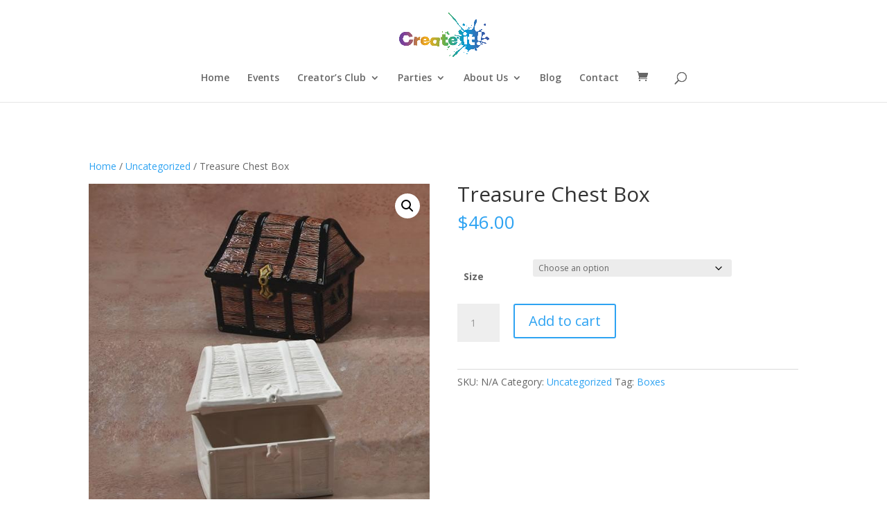

--- FILE ---
content_type: text/html; charset=utf-8
request_url: https://www.google.com/recaptcha/api2/anchor?ar=1&k=6LcYpt4SAAAAADGvJTQiNsMUl-XuCCDEGZZJwICe&co=aHR0cHM6Ly9nZXRjcmVhdGVpdC5jb206NDQz&hl=en&v=PoyoqOPhxBO7pBk68S4YbpHZ&size=normal&anchor-ms=20000&execute-ms=30000&cb=4924itbnhphx
body_size: 49522
content:
<!DOCTYPE HTML><html dir="ltr" lang="en"><head><meta http-equiv="Content-Type" content="text/html; charset=UTF-8">
<meta http-equiv="X-UA-Compatible" content="IE=edge">
<title>reCAPTCHA</title>
<style type="text/css">
/* cyrillic-ext */
@font-face {
  font-family: 'Roboto';
  font-style: normal;
  font-weight: 400;
  font-stretch: 100%;
  src: url(//fonts.gstatic.com/s/roboto/v48/KFO7CnqEu92Fr1ME7kSn66aGLdTylUAMa3GUBHMdazTgWw.woff2) format('woff2');
  unicode-range: U+0460-052F, U+1C80-1C8A, U+20B4, U+2DE0-2DFF, U+A640-A69F, U+FE2E-FE2F;
}
/* cyrillic */
@font-face {
  font-family: 'Roboto';
  font-style: normal;
  font-weight: 400;
  font-stretch: 100%;
  src: url(//fonts.gstatic.com/s/roboto/v48/KFO7CnqEu92Fr1ME7kSn66aGLdTylUAMa3iUBHMdazTgWw.woff2) format('woff2');
  unicode-range: U+0301, U+0400-045F, U+0490-0491, U+04B0-04B1, U+2116;
}
/* greek-ext */
@font-face {
  font-family: 'Roboto';
  font-style: normal;
  font-weight: 400;
  font-stretch: 100%;
  src: url(//fonts.gstatic.com/s/roboto/v48/KFO7CnqEu92Fr1ME7kSn66aGLdTylUAMa3CUBHMdazTgWw.woff2) format('woff2');
  unicode-range: U+1F00-1FFF;
}
/* greek */
@font-face {
  font-family: 'Roboto';
  font-style: normal;
  font-weight: 400;
  font-stretch: 100%;
  src: url(//fonts.gstatic.com/s/roboto/v48/KFO7CnqEu92Fr1ME7kSn66aGLdTylUAMa3-UBHMdazTgWw.woff2) format('woff2');
  unicode-range: U+0370-0377, U+037A-037F, U+0384-038A, U+038C, U+038E-03A1, U+03A3-03FF;
}
/* math */
@font-face {
  font-family: 'Roboto';
  font-style: normal;
  font-weight: 400;
  font-stretch: 100%;
  src: url(//fonts.gstatic.com/s/roboto/v48/KFO7CnqEu92Fr1ME7kSn66aGLdTylUAMawCUBHMdazTgWw.woff2) format('woff2');
  unicode-range: U+0302-0303, U+0305, U+0307-0308, U+0310, U+0312, U+0315, U+031A, U+0326-0327, U+032C, U+032F-0330, U+0332-0333, U+0338, U+033A, U+0346, U+034D, U+0391-03A1, U+03A3-03A9, U+03B1-03C9, U+03D1, U+03D5-03D6, U+03F0-03F1, U+03F4-03F5, U+2016-2017, U+2034-2038, U+203C, U+2040, U+2043, U+2047, U+2050, U+2057, U+205F, U+2070-2071, U+2074-208E, U+2090-209C, U+20D0-20DC, U+20E1, U+20E5-20EF, U+2100-2112, U+2114-2115, U+2117-2121, U+2123-214F, U+2190, U+2192, U+2194-21AE, U+21B0-21E5, U+21F1-21F2, U+21F4-2211, U+2213-2214, U+2216-22FF, U+2308-230B, U+2310, U+2319, U+231C-2321, U+2336-237A, U+237C, U+2395, U+239B-23B7, U+23D0, U+23DC-23E1, U+2474-2475, U+25AF, U+25B3, U+25B7, U+25BD, U+25C1, U+25CA, U+25CC, U+25FB, U+266D-266F, U+27C0-27FF, U+2900-2AFF, U+2B0E-2B11, U+2B30-2B4C, U+2BFE, U+3030, U+FF5B, U+FF5D, U+1D400-1D7FF, U+1EE00-1EEFF;
}
/* symbols */
@font-face {
  font-family: 'Roboto';
  font-style: normal;
  font-weight: 400;
  font-stretch: 100%;
  src: url(//fonts.gstatic.com/s/roboto/v48/KFO7CnqEu92Fr1ME7kSn66aGLdTylUAMaxKUBHMdazTgWw.woff2) format('woff2');
  unicode-range: U+0001-000C, U+000E-001F, U+007F-009F, U+20DD-20E0, U+20E2-20E4, U+2150-218F, U+2190, U+2192, U+2194-2199, U+21AF, U+21E6-21F0, U+21F3, U+2218-2219, U+2299, U+22C4-22C6, U+2300-243F, U+2440-244A, U+2460-24FF, U+25A0-27BF, U+2800-28FF, U+2921-2922, U+2981, U+29BF, U+29EB, U+2B00-2BFF, U+4DC0-4DFF, U+FFF9-FFFB, U+10140-1018E, U+10190-1019C, U+101A0, U+101D0-101FD, U+102E0-102FB, U+10E60-10E7E, U+1D2C0-1D2D3, U+1D2E0-1D37F, U+1F000-1F0FF, U+1F100-1F1AD, U+1F1E6-1F1FF, U+1F30D-1F30F, U+1F315, U+1F31C, U+1F31E, U+1F320-1F32C, U+1F336, U+1F378, U+1F37D, U+1F382, U+1F393-1F39F, U+1F3A7-1F3A8, U+1F3AC-1F3AF, U+1F3C2, U+1F3C4-1F3C6, U+1F3CA-1F3CE, U+1F3D4-1F3E0, U+1F3ED, U+1F3F1-1F3F3, U+1F3F5-1F3F7, U+1F408, U+1F415, U+1F41F, U+1F426, U+1F43F, U+1F441-1F442, U+1F444, U+1F446-1F449, U+1F44C-1F44E, U+1F453, U+1F46A, U+1F47D, U+1F4A3, U+1F4B0, U+1F4B3, U+1F4B9, U+1F4BB, U+1F4BF, U+1F4C8-1F4CB, U+1F4D6, U+1F4DA, U+1F4DF, U+1F4E3-1F4E6, U+1F4EA-1F4ED, U+1F4F7, U+1F4F9-1F4FB, U+1F4FD-1F4FE, U+1F503, U+1F507-1F50B, U+1F50D, U+1F512-1F513, U+1F53E-1F54A, U+1F54F-1F5FA, U+1F610, U+1F650-1F67F, U+1F687, U+1F68D, U+1F691, U+1F694, U+1F698, U+1F6AD, U+1F6B2, U+1F6B9-1F6BA, U+1F6BC, U+1F6C6-1F6CF, U+1F6D3-1F6D7, U+1F6E0-1F6EA, U+1F6F0-1F6F3, U+1F6F7-1F6FC, U+1F700-1F7FF, U+1F800-1F80B, U+1F810-1F847, U+1F850-1F859, U+1F860-1F887, U+1F890-1F8AD, U+1F8B0-1F8BB, U+1F8C0-1F8C1, U+1F900-1F90B, U+1F93B, U+1F946, U+1F984, U+1F996, U+1F9E9, U+1FA00-1FA6F, U+1FA70-1FA7C, U+1FA80-1FA89, U+1FA8F-1FAC6, U+1FACE-1FADC, U+1FADF-1FAE9, U+1FAF0-1FAF8, U+1FB00-1FBFF;
}
/* vietnamese */
@font-face {
  font-family: 'Roboto';
  font-style: normal;
  font-weight: 400;
  font-stretch: 100%;
  src: url(//fonts.gstatic.com/s/roboto/v48/KFO7CnqEu92Fr1ME7kSn66aGLdTylUAMa3OUBHMdazTgWw.woff2) format('woff2');
  unicode-range: U+0102-0103, U+0110-0111, U+0128-0129, U+0168-0169, U+01A0-01A1, U+01AF-01B0, U+0300-0301, U+0303-0304, U+0308-0309, U+0323, U+0329, U+1EA0-1EF9, U+20AB;
}
/* latin-ext */
@font-face {
  font-family: 'Roboto';
  font-style: normal;
  font-weight: 400;
  font-stretch: 100%;
  src: url(//fonts.gstatic.com/s/roboto/v48/KFO7CnqEu92Fr1ME7kSn66aGLdTylUAMa3KUBHMdazTgWw.woff2) format('woff2');
  unicode-range: U+0100-02BA, U+02BD-02C5, U+02C7-02CC, U+02CE-02D7, U+02DD-02FF, U+0304, U+0308, U+0329, U+1D00-1DBF, U+1E00-1E9F, U+1EF2-1EFF, U+2020, U+20A0-20AB, U+20AD-20C0, U+2113, U+2C60-2C7F, U+A720-A7FF;
}
/* latin */
@font-face {
  font-family: 'Roboto';
  font-style: normal;
  font-weight: 400;
  font-stretch: 100%;
  src: url(//fonts.gstatic.com/s/roboto/v48/KFO7CnqEu92Fr1ME7kSn66aGLdTylUAMa3yUBHMdazQ.woff2) format('woff2');
  unicode-range: U+0000-00FF, U+0131, U+0152-0153, U+02BB-02BC, U+02C6, U+02DA, U+02DC, U+0304, U+0308, U+0329, U+2000-206F, U+20AC, U+2122, U+2191, U+2193, U+2212, U+2215, U+FEFF, U+FFFD;
}
/* cyrillic-ext */
@font-face {
  font-family: 'Roboto';
  font-style: normal;
  font-weight: 500;
  font-stretch: 100%;
  src: url(//fonts.gstatic.com/s/roboto/v48/KFO7CnqEu92Fr1ME7kSn66aGLdTylUAMa3GUBHMdazTgWw.woff2) format('woff2');
  unicode-range: U+0460-052F, U+1C80-1C8A, U+20B4, U+2DE0-2DFF, U+A640-A69F, U+FE2E-FE2F;
}
/* cyrillic */
@font-face {
  font-family: 'Roboto';
  font-style: normal;
  font-weight: 500;
  font-stretch: 100%;
  src: url(//fonts.gstatic.com/s/roboto/v48/KFO7CnqEu92Fr1ME7kSn66aGLdTylUAMa3iUBHMdazTgWw.woff2) format('woff2');
  unicode-range: U+0301, U+0400-045F, U+0490-0491, U+04B0-04B1, U+2116;
}
/* greek-ext */
@font-face {
  font-family: 'Roboto';
  font-style: normal;
  font-weight: 500;
  font-stretch: 100%;
  src: url(//fonts.gstatic.com/s/roboto/v48/KFO7CnqEu92Fr1ME7kSn66aGLdTylUAMa3CUBHMdazTgWw.woff2) format('woff2');
  unicode-range: U+1F00-1FFF;
}
/* greek */
@font-face {
  font-family: 'Roboto';
  font-style: normal;
  font-weight: 500;
  font-stretch: 100%;
  src: url(//fonts.gstatic.com/s/roboto/v48/KFO7CnqEu92Fr1ME7kSn66aGLdTylUAMa3-UBHMdazTgWw.woff2) format('woff2');
  unicode-range: U+0370-0377, U+037A-037F, U+0384-038A, U+038C, U+038E-03A1, U+03A3-03FF;
}
/* math */
@font-face {
  font-family: 'Roboto';
  font-style: normal;
  font-weight: 500;
  font-stretch: 100%;
  src: url(//fonts.gstatic.com/s/roboto/v48/KFO7CnqEu92Fr1ME7kSn66aGLdTylUAMawCUBHMdazTgWw.woff2) format('woff2');
  unicode-range: U+0302-0303, U+0305, U+0307-0308, U+0310, U+0312, U+0315, U+031A, U+0326-0327, U+032C, U+032F-0330, U+0332-0333, U+0338, U+033A, U+0346, U+034D, U+0391-03A1, U+03A3-03A9, U+03B1-03C9, U+03D1, U+03D5-03D6, U+03F0-03F1, U+03F4-03F5, U+2016-2017, U+2034-2038, U+203C, U+2040, U+2043, U+2047, U+2050, U+2057, U+205F, U+2070-2071, U+2074-208E, U+2090-209C, U+20D0-20DC, U+20E1, U+20E5-20EF, U+2100-2112, U+2114-2115, U+2117-2121, U+2123-214F, U+2190, U+2192, U+2194-21AE, U+21B0-21E5, U+21F1-21F2, U+21F4-2211, U+2213-2214, U+2216-22FF, U+2308-230B, U+2310, U+2319, U+231C-2321, U+2336-237A, U+237C, U+2395, U+239B-23B7, U+23D0, U+23DC-23E1, U+2474-2475, U+25AF, U+25B3, U+25B7, U+25BD, U+25C1, U+25CA, U+25CC, U+25FB, U+266D-266F, U+27C0-27FF, U+2900-2AFF, U+2B0E-2B11, U+2B30-2B4C, U+2BFE, U+3030, U+FF5B, U+FF5D, U+1D400-1D7FF, U+1EE00-1EEFF;
}
/* symbols */
@font-face {
  font-family: 'Roboto';
  font-style: normal;
  font-weight: 500;
  font-stretch: 100%;
  src: url(//fonts.gstatic.com/s/roboto/v48/KFO7CnqEu92Fr1ME7kSn66aGLdTylUAMaxKUBHMdazTgWw.woff2) format('woff2');
  unicode-range: U+0001-000C, U+000E-001F, U+007F-009F, U+20DD-20E0, U+20E2-20E4, U+2150-218F, U+2190, U+2192, U+2194-2199, U+21AF, U+21E6-21F0, U+21F3, U+2218-2219, U+2299, U+22C4-22C6, U+2300-243F, U+2440-244A, U+2460-24FF, U+25A0-27BF, U+2800-28FF, U+2921-2922, U+2981, U+29BF, U+29EB, U+2B00-2BFF, U+4DC0-4DFF, U+FFF9-FFFB, U+10140-1018E, U+10190-1019C, U+101A0, U+101D0-101FD, U+102E0-102FB, U+10E60-10E7E, U+1D2C0-1D2D3, U+1D2E0-1D37F, U+1F000-1F0FF, U+1F100-1F1AD, U+1F1E6-1F1FF, U+1F30D-1F30F, U+1F315, U+1F31C, U+1F31E, U+1F320-1F32C, U+1F336, U+1F378, U+1F37D, U+1F382, U+1F393-1F39F, U+1F3A7-1F3A8, U+1F3AC-1F3AF, U+1F3C2, U+1F3C4-1F3C6, U+1F3CA-1F3CE, U+1F3D4-1F3E0, U+1F3ED, U+1F3F1-1F3F3, U+1F3F5-1F3F7, U+1F408, U+1F415, U+1F41F, U+1F426, U+1F43F, U+1F441-1F442, U+1F444, U+1F446-1F449, U+1F44C-1F44E, U+1F453, U+1F46A, U+1F47D, U+1F4A3, U+1F4B0, U+1F4B3, U+1F4B9, U+1F4BB, U+1F4BF, U+1F4C8-1F4CB, U+1F4D6, U+1F4DA, U+1F4DF, U+1F4E3-1F4E6, U+1F4EA-1F4ED, U+1F4F7, U+1F4F9-1F4FB, U+1F4FD-1F4FE, U+1F503, U+1F507-1F50B, U+1F50D, U+1F512-1F513, U+1F53E-1F54A, U+1F54F-1F5FA, U+1F610, U+1F650-1F67F, U+1F687, U+1F68D, U+1F691, U+1F694, U+1F698, U+1F6AD, U+1F6B2, U+1F6B9-1F6BA, U+1F6BC, U+1F6C6-1F6CF, U+1F6D3-1F6D7, U+1F6E0-1F6EA, U+1F6F0-1F6F3, U+1F6F7-1F6FC, U+1F700-1F7FF, U+1F800-1F80B, U+1F810-1F847, U+1F850-1F859, U+1F860-1F887, U+1F890-1F8AD, U+1F8B0-1F8BB, U+1F8C0-1F8C1, U+1F900-1F90B, U+1F93B, U+1F946, U+1F984, U+1F996, U+1F9E9, U+1FA00-1FA6F, U+1FA70-1FA7C, U+1FA80-1FA89, U+1FA8F-1FAC6, U+1FACE-1FADC, U+1FADF-1FAE9, U+1FAF0-1FAF8, U+1FB00-1FBFF;
}
/* vietnamese */
@font-face {
  font-family: 'Roboto';
  font-style: normal;
  font-weight: 500;
  font-stretch: 100%;
  src: url(//fonts.gstatic.com/s/roboto/v48/KFO7CnqEu92Fr1ME7kSn66aGLdTylUAMa3OUBHMdazTgWw.woff2) format('woff2');
  unicode-range: U+0102-0103, U+0110-0111, U+0128-0129, U+0168-0169, U+01A0-01A1, U+01AF-01B0, U+0300-0301, U+0303-0304, U+0308-0309, U+0323, U+0329, U+1EA0-1EF9, U+20AB;
}
/* latin-ext */
@font-face {
  font-family: 'Roboto';
  font-style: normal;
  font-weight: 500;
  font-stretch: 100%;
  src: url(//fonts.gstatic.com/s/roboto/v48/KFO7CnqEu92Fr1ME7kSn66aGLdTylUAMa3KUBHMdazTgWw.woff2) format('woff2');
  unicode-range: U+0100-02BA, U+02BD-02C5, U+02C7-02CC, U+02CE-02D7, U+02DD-02FF, U+0304, U+0308, U+0329, U+1D00-1DBF, U+1E00-1E9F, U+1EF2-1EFF, U+2020, U+20A0-20AB, U+20AD-20C0, U+2113, U+2C60-2C7F, U+A720-A7FF;
}
/* latin */
@font-face {
  font-family: 'Roboto';
  font-style: normal;
  font-weight: 500;
  font-stretch: 100%;
  src: url(//fonts.gstatic.com/s/roboto/v48/KFO7CnqEu92Fr1ME7kSn66aGLdTylUAMa3yUBHMdazQ.woff2) format('woff2');
  unicode-range: U+0000-00FF, U+0131, U+0152-0153, U+02BB-02BC, U+02C6, U+02DA, U+02DC, U+0304, U+0308, U+0329, U+2000-206F, U+20AC, U+2122, U+2191, U+2193, U+2212, U+2215, U+FEFF, U+FFFD;
}
/* cyrillic-ext */
@font-face {
  font-family: 'Roboto';
  font-style: normal;
  font-weight: 900;
  font-stretch: 100%;
  src: url(//fonts.gstatic.com/s/roboto/v48/KFO7CnqEu92Fr1ME7kSn66aGLdTylUAMa3GUBHMdazTgWw.woff2) format('woff2');
  unicode-range: U+0460-052F, U+1C80-1C8A, U+20B4, U+2DE0-2DFF, U+A640-A69F, U+FE2E-FE2F;
}
/* cyrillic */
@font-face {
  font-family: 'Roboto';
  font-style: normal;
  font-weight: 900;
  font-stretch: 100%;
  src: url(//fonts.gstatic.com/s/roboto/v48/KFO7CnqEu92Fr1ME7kSn66aGLdTylUAMa3iUBHMdazTgWw.woff2) format('woff2');
  unicode-range: U+0301, U+0400-045F, U+0490-0491, U+04B0-04B1, U+2116;
}
/* greek-ext */
@font-face {
  font-family: 'Roboto';
  font-style: normal;
  font-weight: 900;
  font-stretch: 100%;
  src: url(//fonts.gstatic.com/s/roboto/v48/KFO7CnqEu92Fr1ME7kSn66aGLdTylUAMa3CUBHMdazTgWw.woff2) format('woff2');
  unicode-range: U+1F00-1FFF;
}
/* greek */
@font-face {
  font-family: 'Roboto';
  font-style: normal;
  font-weight: 900;
  font-stretch: 100%;
  src: url(//fonts.gstatic.com/s/roboto/v48/KFO7CnqEu92Fr1ME7kSn66aGLdTylUAMa3-UBHMdazTgWw.woff2) format('woff2');
  unicode-range: U+0370-0377, U+037A-037F, U+0384-038A, U+038C, U+038E-03A1, U+03A3-03FF;
}
/* math */
@font-face {
  font-family: 'Roboto';
  font-style: normal;
  font-weight: 900;
  font-stretch: 100%;
  src: url(//fonts.gstatic.com/s/roboto/v48/KFO7CnqEu92Fr1ME7kSn66aGLdTylUAMawCUBHMdazTgWw.woff2) format('woff2');
  unicode-range: U+0302-0303, U+0305, U+0307-0308, U+0310, U+0312, U+0315, U+031A, U+0326-0327, U+032C, U+032F-0330, U+0332-0333, U+0338, U+033A, U+0346, U+034D, U+0391-03A1, U+03A3-03A9, U+03B1-03C9, U+03D1, U+03D5-03D6, U+03F0-03F1, U+03F4-03F5, U+2016-2017, U+2034-2038, U+203C, U+2040, U+2043, U+2047, U+2050, U+2057, U+205F, U+2070-2071, U+2074-208E, U+2090-209C, U+20D0-20DC, U+20E1, U+20E5-20EF, U+2100-2112, U+2114-2115, U+2117-2121, U+2123-214F, U+2190, U+2192, U+2194-21AE, U+21B0-21E5, U+21F1-21F2, U+21F4-2211, U+2213-2214, U+2216-22FF, U+2308-230B, U+2310, U+2319, U+231C-2321, U+2336-237A, U+237C, U+2395, U+239B-23B7, U+23D0, U+23DC-23E1, U+2474-2475, U+25AF, U+25B3, U+25B7, U+25BD, U+25C1, U+25CA, U+25CC, U+25FB, U+266D-266F, U+27C0-27FF, U+2900-2AFF, U+2B0E-2B11, U+2B30-2B4C, U+2BFE, U+3030, U+FF5B, U+FF5D, U+1D400-1D7FF, U+1EE00-1EEFF;
}
/* symbols */
@font-face {
  font-family: 'Roboto';
  font-style: normal;
  font-weight: 900;
  font-stretch: 100%;
  src: url(//fonts.gstatic.com/s/roboto/v48/KFO7CnqEu92Fr1ME7kSn66aGLdTylUAMaxKUBHMdazTgWw.woff2) format('woff2');
  unicode-range: U+0001-000C, U+000E-001F, U+007F-009F, U+20DD-20E0, U+20E2-20E4, U+2150-218F, U+2190, U+2192, U+2194-2199, U+21AF, U+21E6-21F0, U+21F3, U+2218-2219, U+2299, U+22C4-22C6, U+2300-243F, U+2440-244A, U+2460-24FF, U+25A0-27BF, U+2800-28FF, U+2921-2922, U+2981, U+29BF, U+29EB, U+2B00-2BFF, U+4DC0-4DFF, U+FFF9-FFFB, U+10140-1018E, U+10190-1019C, U+101A0, U+101D0-101FD, U+102E0-102FB, U+10E60-10E7E, U+1D2C0-1D2D3, U+1D2E0-1D37F, U+1F000-1F0FF, U+1F100-1F1AD, U+1F1E6-1F1FF, U+1F30D-1F30F, U+1F315, U+1F31C, U+1F31E, U+1F320-1F32C, U+1F336, U+1F378, U+1F37D, U+1F382, U+1F393-1F39F, U+1F3A7-1F3A8, U+1F3AC-1F3AF, U+1F3C2, U+1F3C4-1F3C6, U+1F3CA-1F3CE, U+1F3D4-1F3E0, U+1F3ED, U+1F3F1-1F3F3, U+1F3F5-1F3F7, U+1F408, U+1F415, U+1F41F, U+1F426, U+1F43F, U+1F441-1F442, U+1F444, U+1F446-1F449, U+1F44C-1F44E, U+1F453, U+1F46A, U+1F47D, U+1F4A3, U+1F4B0, U+1F4B3, U+1F4B9, U+1F4BB, U+1F4BF, U+1F4C8-1F4CB, U+1F4D6, U+1F4DA, U+1F4DF, U+1F4E3-1F4E6, U+1F4EA-1F4ED, U+1F4F7, U+1F4F9-1F4FB, U+1F4FD-1F4FE, U+1F503, U+1F507-1F50B, U+1F50D, U+1F512-1F513, U+1F53E-1F54A, U+1F54F-1F5FA, U+1F610, U+1F650-1F67F, U+1F687, U+1F68D, U+1F691, U+1F694, U+1F698, U+1F6AD, U+1F6B2, U+1F6B9-1F6BA, U+1F6BC, U+1F6C6-1F6CF, U+1F6D3-1F6D7, U+1F6E0-1F6EA, U+1F6F0-1F6F3, U+1F6F7-1F6FC, U+1F700-1F7FF, U+1F800-1F80B, U+1F810-1F847, U+1F850-1F859, U+1F860-1F887, U+1F890-1F8AD, U+1F8B0-1F8BB, U+1F8C0-1F8C1, U+1F900-1F90B, U+1F93B, U+1F946, U+1F984, U+1F996, U+1F9E9, U+1FA00-1FA6F, U+1FA70-1FA7C, U+1FA80-1FA89, U+1FA8F-1FAC6, U+1FACE-1FADC, U+1FADF-1FAE9, U+1FAF0-1FAF8, U+1FB00-1FBFF;
}
/* vietnamese */
@font-face {
  font-family: 'Roboto';
  font-style: normal;
  font-weight: 900;
  font-stretch: 100%;
  src: url(//fonts.gstatic.com/s/roboto/v48/KFO7CnqEu92Fr1ME7kSn66aGLdTylUAMa3OUBHMdazTgWw.woff2) format('woff2');
  unicode-range: U+0102-0103, U+0110-0111, U+0128-0129, U+0168-0169, U+01A0-01A1, U+01AF-01B0, U+0300-0301, U+0303-0304, U+0308-0309, U+0323, U+0329, U+1EA0-1EF9, U+20AB;
}
/* latin-ext */
@font-face {
  font-family: 'Roboto';
  font-style: normal;
  font-weight: 900;
  font-stretch: 100%;
  src: url(//fonts.gstatic.com/s/roboto/v48/KFO7CnqEu92Fr1ME7kSn66aGLdTylUAMa3KUBHMdazTgWw.woff2) format('woff2');
  unicode-range: U+0100-02BA, U+02BD-02C5, U+02C7-02CC, U+02CE-02D7, U+02DD-02FF, U+0304, U+0308, U+0329, U+1D00-1DBF, U+1E00-1E9F, U+1EF2-1EFF, U+2020, U+20A0-20AB, U+20AD-20C0, U+2113, U+2C60-2C7F, U+A720-A7FF;
}
/* latin */
@font-face {
  font-family: 'Roboto';
  font-style: normal;
  font-weight: 900;
  font-stretch: 100%;
  src: url(//fonts.gstatic.com/s/roboto/v48/KFO7CnqEu92Fr1ME7kSn66aGLdTylUAMa3yUBHMdazQ.woff2) format('woff2');
  unicode-range: U+0000-00FF, U+0131, U+0152-0153, U+02BB-02BC, U+02C6, U+02DA, U+02DC, U+0304, U+0308, U+0329, U+2000-206F, U+20AC, U+2122, U+2191, U+2193, U+2212, U+2215, U+FEFF, U+FFFD;
}

</style>
<link rel="stylesheet" type="text/css" href="https://www.gstatic.com/recaptcha/releases/PoyoqOPhxBO7pBk68S4YbpHZ/styles__ltr.css">
<script nonce="k-300vCj8kwwbTby2gDHhw" type="text/javascript">window['__recaptcha_api'] = 'https://www.google.com/recaptcha/api2/';</script>
<script type="text/javascript" src="https://www.gstatic.com/recaptcha/releases/PoyoqOPhxBO7pBk68S4YbpHZ/recaptcha__en.js" nonce="k-300vCj8kwwbTby2gDHhw">
      
    </script></head>
<body><div id="rc-anchor-alert" class="rc-anchor-alert"></div>
<input type="hidden" id="recaptcha-token" value="[base64]">
<script type="text/javascript" nonce="k-300vCj8kwwbTby2gDHhw">
      recaptcha.anchor.Main.init("[\x22ainput\x22,[\x22bgdata\x22,\x22\x22,\[base64]/[base64]/UltIKytdPWE6KGE8MjA0OD9SW0grK109YT4+NnwxOTI6KChhJjY0NTEyKT09NTUyOTYmJnErMTxoLmxlbmd0aCYmKGguY2hhckNvZGVBdChxKzEpJjY0NTEyKT09NTYzMjA/[base64]/MjU1OlI/[base64]/[base64]/[base64]/[base64]/[base64]/[base64]/[base64]/[base64]/[base64]/[base64]\x22,\[base64]\\u003d\\u003d\x22,\x22w47CgipHEsK9aMOPAXLDssKsRmJkwog7bsOpD3nDumV6wpotwrQ5woBiWgzCgCbCk3/Dlh7DhGXDr8OdEylEZiUywp/DoHg6w4HCnsOHw7AcwrnDusOvRn4dw6JlwpFPcMK2NGTChH3DnsKhandmAULDvcKDYCzCv18Dw48Ww54FKAQhIGrCgcKNYHfCg8K7V8K7TcOBwrZdeMKqT1Y6w5/DsX7DnwIew7EzcRhGw4xHwpjDrFzDvS82MVtrw7XDqcKdw7Evwro4L8KqwoIbwozCncOWw4/DhhjDkcOGw7bCqnUcKjHCj8O2w6dNTMOfw7xNw4/[base64]/w5plXMK3wqYfRMKuw7TDhybDqGfDgz4nw5NkwqjDswrDm8KyS8OKwqfCtsKiw7UbFBrDkgBXwpFqwp9jwoR0w6pIJ8K3EyHCs8OMw4nCusKkVmh1wqlNSDpiw5XDrkTCpmY7c8OVFFPDnE/Dk8Kawq7DnRYDw7HCm8KXw78NYcKhwq/DogLDnF7DiCQgwqTDuW3Dg38AOcO7HsKNwr/DpS3DizjDncKPwoEfwptfOMOSw4IWw4sjesKawpoeEMO2WWR9E8O0O8O7WT5Bw4UZwofCs8OywrRCwp7CujvDlCpSYRrCmyHDkMKYw4FiwovDtxLCtj0zwp3CpcKNw6XCjRIdwr3DjmbCncKEaMK2w7nDjsKhwr/[base64]/[base64]/CiRLDgMK+w4XCnDsLQMOxfVsIRsOObcOSw5jDp8O1w7QCw5jCrMOlekXDtlxGw5PDky5IL8KOwoJuwpLCgRfDknFzShUBwqPDv8OOw5FDwrgkwo/ChsKrQCLDhMKywpYQwr8QPsOxQxfCsMOSwpnCscOfwovCvEcIw43Cnx0Uw6RKezrCgcKyMyZ0BRAwJ8KbaMOeKDdbNcK8wqfDmzcpw6g/PE/CkmFcw4/Cv0jDiMKHIx5Gw7nChVlvwrvCoBwfaWXDmjrDnhTCkMO7wqPDjcKRXy/Di0XDqMOLAClnwo/CjDV2wqknVMKWEcOySDBGwoFkdMKqUXJGw6d5wqHDk8KjR8OVcTnDohHCtQzCsDfDucOEwrbDg8OLw68/O8OjFnVtehVUBxfCsBzDmifCjgPDjVsHAsOmO8K1wqrDgTvDgWbDlcKzABjCjMKNGcOfwrLDqsKOUMOBOcK4w4UGN3Zww7rDvmPDq8Kzw7bCi27CnVbDinJOw4nCvcKowogPYsOTw6/[base64]/DuMKiwqHDm8K9w7HCk8KJUwTCk8KUHcKGw6kUVEhrHybCtMOGw5LCmcKNwrTDnxVaJEV7biTCvsKxZMOGWsKCw77DvcOlwodkXsOnRsKpw6HDv8ONwqPCvyo/LsKgLDkiesKvw78QTcKNdsKqw7vCi8KSYhFUa0rDjsOhX8KYPnQfflDDocOaIUpGOEg2wo1Aw5wuPcO8wrxww7vDny9OekLCn8KBw6MNwpAoBCU2w6HDrcKJFsKTWBHCucOewofCl8KDwr3DpMKDwqbCu3/DusKbwoIBw7jCicKiEl/CqTxLTcKjwpXDlsO4woQew6V9e8OTw4F7NMOTb8OiwpjDgDU2wp3DhcOHYsKZwoJIWV4Uwrd+w7fCqcOswrrCmA/DsMOUPxvChsOCwoPDs0gzw7hKw7dODMKJw4Eiw6DCukAVUjwFwqnDpULCslAtwrAOw7/Dg8KzBcKZwq0lwrxGUsOvw75LwpUaw6DCkHTCv8KPwoVZOHYwwpQ0BiHDqzrClVp/Lh9Bw4JPOmZpw5BlHsO3XMKrwo/Dh2rDr8Kwwr3DhcKYwp5zdiPChG1FwoIkNcO4wq/CmHwgDSLCucOlNsOMcldyw6rCrwzCqxZTw7xyw6LCpcKETx1/eg1TacKERsKMLcOCw6bCu8Ojw4kCwpMee3LCrMO+IQAWwrTDhcKYbA12TcKUAmPCk0Y7wrAiFMO+w69JwplWPEJDJjQfw5ItA8KQw7DDqQc3VGHCmsKCYEHCtsO2w7VRIBhNGk3Dq07CrsKNw4/Do8KJCsOpw6wEw6fCmcK3Z8OLNMOGDVlIw5NwNcObwpJSw4TCrnvCucKeHcORwo7DgFbDum/DvcKabkkWwqUEeHnCsm7ChkPChcKYU3d2w5nDmGXCi8O1w4HDtMKWKygvdMOYwp/CmT7DjcKDKyN6w5oYwqXDuXvDtiBHNcO8w7rCisK/Y0PDm8OYHyzCtMOWEC7ChMOYHE7Cv04cCcKbTsOrwpHDkcKCwrfCkGnCg8OawqF/Y8OTw41awrrCj13CnwXDgcKPNyPCkifDk8OfAE/DnsO+w5DCgmt/IMO6UCrDi8OIZcOSeMOiw5UNw4J4wpnCusOiwpzCr8KlwpQBwp/ClMOyw67DjGbDtB1CACVQTwpaw6x0BsO5wr1awp/DlD4pMHLDiXobw6YFwrk2w6vCinLCmSwow47CjHQnw5nDtgzDqkNKwodYw4QCw440Zm/DpMKtWMO2w4XChMOdw5IIwqNUSk8EQz4zUm/CgUI8JMOUwqvCjgF/RhzDtgF9QMKVwrPCn8KLL8Oow4hEw5oawpzChxJrw7FEBD01YwV6bMKCIMOjw7NMwqPDjsOswq4VF8O9wrldVsKtwqIJKX0EwrIkwqLCk8OZEcKawpPDpMOKw6XCs8OHYFg2OTvCiSdcD8OJwoDDoi/DjgLDsCDCrsKpwocpPQXDjlHDqsK3SMOUw4I8w4sPw7/DpMOrwqB2GhHDnQhiVggAwpTDi8KJVcOnwrbCgQhvwocxGifDrsOweMOOEcOzOcK9w6/CmDIIw6jCocKkwpJewozCpEHDu8K8csO+w61JwqnCmDbDgRlTHCjDgcOUwpwUExzCpETClsK/[base64]/[base64]/w5DCjkETw6HDjQPDoAsEHxdbwoh3ScKzw6bCpnrDlsKjwq7DuA4ACsOzc8K5MFLDlCPDqjAYBAPDuXZ+dMO9KgLCoMOgw5dICnDCr33CmSDDh8OaJsKqAMKQw77Di8OQwosrL2A2wqnCkcKYdcOLCAh6wo8Bw47CijkCwr/[base64]/OcKSfiHDj8KAMlTDngJgw4pvAsKsecK3wp5kK8KzCwTCmk9Hw6ZUwoNSDntEQsKyMsKGwpdiUsK8b8OdeFUTwqLDvzbDrcKzw41XJFYpKD8iw6LDtsOcw4vCnMOCeEnDk0tlX8K6w4IJfsOtw4nCj08owqrCnsKtQ31Bw7QwbcOaEMKhwqNSNGzDt11DbMO/NAvCgcKNBcKDQ2vDp3HDtsKzagwPw4ZSwrbChS/CuxbClRLCosOWwo/CsMKnP8OTw6hPCcO2w4dLwrl0VcOgEDTCt1kKwqjDm8K1w4/Dn2TCu1bCvAttNMOqIsKGNgjDk8Ohw6B3w64ERyjCjArCoMKpwqrCgMK6wqbDvMKxwpvCrVDCkxguJTPCvgZlw6fClsOvEkkrCypbwprCtMOZw7EYb8OaHsOgIEo6wqnCsMOJwqTCoMKwWmzCh8K1w6Fyw7fCtUU/DcKaw79qLDHDiMOFNcOUF0zCi009b05ia8O+X8KewoQsCsOLwo3CvT5xw47Cv8Oaw7vDrMKHwr7CrMKAQcKoRcKpw4hsAsKzw69pDsKgw5zCoMKwPsOUwoweBsKZwrhgwrzCqMOUE8OSCm/CqCZpSsOBw7Ubwr0ow7dPwqcNwr3ChT0EU8KhKsKewp9AwozCr8OlKcKccBDDqsKTw4/Dh8KywqI+GsObw6vDoxkbIMKNwqwEDGpWU8OcwogIOzBmw5MEwplswo/DgMKFw5B1w4V4w4rDngpZV8Kdw5nCssKTw4DDuwTCgsOrFXsgw5UVKMKcw6N/EVTCjWPDp1FHwpnDsCHCuXDDicKfBsO4wphAwqDCo2fCuH/Di8K9Jn/[base64]/CpcK7EUrCjTdnwrLDocK8wqTCnMK/wq94woAewpzDk8Okw5LDo8K9OMKARiXDscKZCMK2TVnDu8K2FBrCusOLWkzCuMKIe8OqRMOTwohAw5ItwrxNwpHDgC7DnsOlBsKrw6/DmCzDmRgQOBLCu30KcW/[base64]/[base64]/E8OBfWUTw4osHmQgwo83U8KxacKBYBfDo03DusKtw6vDk1fCn8O8YA8oHDrCicKfw6vCt8K+QMOIOcO3w4bChBjDl8OBMxbChMKIBcKowq/DrcOfXQ7CuCzDpj3DhMO+W8OoSsOeRMOmwq8DDsO1woPCvsOuVwfCty1lwofCqkoHwq5Ew5HCp8Kww5AqIcOEwrTDt2rDiEDDtMKNcUVcX8OZw57DqsK/DzAUw5XCjcKKw4Y6F8O1wrTDpXBjw6HDqiw1wq/DpCs5wrdkFsK4wqt7w7FqScOna03CjRBue8K2wq/[base64]/DocK3wrnCpwUzAcKgfFZ1w7vDq8KSwo7DlsOjwp3DmMKHwoEtw65KacK9w6XCvj8xQzYIw4EjWcK0wrXCoMKjw7ZdwpPCtsOmb8OrwpTCj8KORzzDpsKOwqYaw7IZw5F8UGoPwrVPHHQ0DMK9dDfDjAImQ1wow4nDm8O/[base64]/CkxU+fGcvdcKRw6TDt1ZzNAjDqsKuK8KJJcOfL2UoS3xuFinCgjfDrMKOw5TDnsKzwrl7wqbDkhfCglzCpw/CiMKRw4/CvMOdw6I4wo87eDAVfglaw7jClxzDuxLCnnnCnMOWLH0/[base64]/[base64]/DmwvCvMK/wrvCncOyW8OCw4nChMOfa3jCt3vDnzDDiMO0wp1uwrDDkwwMw7pXwrhwGsKewo7ChAjDuMKtE8OCKHhyD8KeXyXCgMOJVxlmMMKCNsOiwpYZwpbCkQ9pMcOXwrMUUSTDr8Kqw5nDtcKnw6shw6/DgkoQeMOqw6B2Y2HDh8KEG8KjwoXDnsObbMOxQ8KVwoJKbUhowpHCtxxVQcOvwoHDrXwKcMOtwqtgw5QoOB4owr98EDE2wolLwoJkWzZyw43DksOuwqZJwr5FSljDmsKZO1bCh8KZPMKAwq3Djg9SbsKOwo4cwpgMw643w4xaDBLDimnCl8OoeMO8w7sBRsKcwq/[base64]/DscKaaGAaw6rDmsKKwp7CncOUA8KHw7XDvMKWwo4hw6TCo8OgwporwoDCu8OPw5jDkBoYw4rCug/[base64]/[base64]/OMOmcHjCpsOKXMOfQ8KiwrXDoBkpwocuwr3DssOfwpU3RBrDnsK1w5QNEwpcwoN3V8OIHA3Dl8OBfVJHw6nCok1WGsOFY3XDvcOow5HDkyPCskTCosObw5rCulYnFsK4WEbCoG3DuMKAwopvw6fCvcOhw6ssFl/[base64]/[base64]/DtMK7OkXDlcKVbygKw7xgJWfCvcOJC8OjworDgsKmwqDDjgguwoHCn8K9wrEzw4jDuzrCmcOgwpzCncKRwocuGn/CkHVrUsOOBMKwJsKcBcKpcMKuw7YdPSHDosOxdMO+U3ZvJ8K7wrsew6/ChMOtw6Uiw6vCrsOWwq7DuUY2YzVVDhxzHWDDncOvwofCu8O+WXFCIBzCn8K4empLw5NUR2Bjw7EnSToHBcKvw5rChhMYTcOua8O7fcKZw55dw4/DqBp0woHDhsOhZ8KuMcOrPMOFwqgtGA7CszfDncOlfMOFZjbDk253Iit4w4kLwrXDlsOkw4cmQMKIwr1Rw7bCsjNhwpjDkhHDv8OiOQJ0wqR2FHlIw7TDknbDksKOLMOLUzIhccOQwrzChjnCg8KfeMK2wqvCvg7CuX0KF8KGM0XCssKowogwwq3CuG/DlXIkw7hiUnDDqcKCUcKmwobCmTAPH3ZLHsKLJcK/DkHDrsOZEcOQwpdae8K/wrgVSsOewpgndmLDj8Odw7XCgsOPw7sIUyhWwqXDrk1wdXHCoQQOwrQowpzDiF4nwogIIA9iw5UCwonDo8KSw5XDri5IwrR7EcKCw6J4RMKowpjDuMK3ScKswqM0EmM8w5bDlMORaA7CmMKkw69sw4fDoQE0wr9BMsKTwrDCuMO8P8KhFzbCuSU/[base64]/CoztTKWPCv8OqNMOow61PwrccMsODwq/DqsKkRVvCoDdXw5jDnxLCjXAAwqQHw7jCuHcCfQU0w7HDqEFTwrLDo8Kkw4AqwowVw6bCscKdQg4XLybDhHNSd8KdBMKgdFjCvMOzQ1haw5vDkMKBw6/CkyTDqMOceQMJwoNUw4DCkmDDs8Khw5bCrMKYwpDDmMKZwolydcK4CldLwrkhDSZJw5tnwpXCgMOowrB2M8KOLcOFAsKfTk/[base64]/[base64]/CoG03wrDCmwPDkEInwocfw6IXIDk5KyzCmjLDosOwO8OGQTfDucKfwo9PGDpcw5vCkMOSQn3Ck0Qjw7zDlMKwwq3CoMKJHMKDUU1URyh9w48Jw6dqwpMrwojCsz/[base64]/ClVLCssKiF37CsFXCgDZ0wqvDrU/CjcKswo3Ds2VxSsK2CsO0w5tYF8Ovw7UjQsKywqDCthxHQggRIHfDnjxmwroeQHoybQJ+w716wrTCrTF/I8OcSBDDjy/CvGXDscOIRcK6w6dTeRIewqY3YEwdasOCVikJwp7Dq2pBwo5tDcKnYSgjNcOwwqbDv8OQwqzCmcOLY8OWwoolesKbw5TDmMOywpfDmmQ/cjLDlWo+wrfCqGXDkBAnw4IvMMORwqDDkMOZwpbCvcOTDlzDiyImw5TDrcOvA8OTw5srwqXDqW/Diw/DqX3CsgJNasONFQ7DpXcywojDiEZhw61iw40gElbDnsO0U8Kka8KZcMO1ecKKcsOwdQJrFsKre8OuTUVtwrLCpgrCjzPCqCPCjArDvU5iw54MAMORClkhwpnDhQZsDWLCgl00w6zDvmnDisKTw47Cr0crw6nCpwAJwq3Ci8OvwqTDhsKNNy/CsMKoLSIpwqwGwpZNwo/DpUPCgiHDqFlofMK6wpInccKSw6wAaljDm8OULVldJsOfwo/[base64]/CisK6IjIwBcOEwo7DkC7DiMObBEcGwrHCt8O5OsO1EH/CgcOewr3Dp8K+w7HCum99w6BITRVQw51McVZwPyHDksOnC03CqVXCq3bDksOZKE7CgcKYHB3CtkjDnFB2I8OLwq/Cm0jDmXw6W27Dl2LCscKswqAiQGIQaMOCZMOZw5TCocO/KRbDjxHDusOoc8O8w4zDlcKxUkHDu0fCnCZcwqPCk8OyNsOsX297YULCvMK4fsO+DMKBSVnDscKSNMKVZCjCsw/[base64]/DuMKyC8KnK3hpQ1fDv8OWCyNzCcKPwq4oeMOgw4vDnClmf8KjZMOgw4LDu0XDkcORw7pJP8Opw6bDuAJ1woTCl8Oowpk+XAcJWcKDe1XDjkU6w6Isw6jCvADDlR7DrsKAw7ABwr/DnlbCjsOXw73ChTnDmcK3c8Ouw6klZnLCocKHZhIIwrNNw6HCg8K0w6HDlcOqS8K/woJ5QhzDhMK6ccKEZMOSVMOrwr7ChQ3Ct8Kfwq3CjWp5Omsmw6IeSSvDkcKjUHhDI1N+w6phw5DCmcOSFhPCrsKpGlrDrMKFwpHCp1/Dt8OrSMKgYMOpwoxBwpAgw5rDtCTCn3rCqsKLw5k7X3QoDcKgwqrDpXbDsMKHAzXDv1swwrDChsOXwrsBwrvCt8O9wqbDjhfDtE0HVn3CrTQ5S8Kvc8OCwrk4CcKODMODElphw5HCj8O4JDfCo8KPwrIDYX/Dt8OCw6tVwqszBcO7A8K6EC3ClXFiKMKnw4XDvBc4dsOSGMOiw4wmTMOLwpwjHDQhw6UsWkjCsMOAw5ZnQg7DlF9eOVDDiSoEAsOwwqbCkyxqw6/DtsKOw6YOJMOew6LDgsKxHcO6w7rCgB7DsxB+UsK0wrd8w4BjJ8OywqFKTsOPw6TCulx8IxzDmwsUUXdew7TCg3DCrMO3w67DkXFPH8KeZ1DCtAbCiVXDkwfCvTXDjcOmwqvDhggmwpweFsODwrTDv0PCicOZLMOdw6zDvz0EaE7DlcO+wrnDmFckFU/Du8KtPcKmwrdWwrjDpsKnUVLDlHvDuiTDuMK6wpbCogFaUMKVb8OoJ8KUw5NcwqbDnk3DpcO1w4t5HsOwQcOeSMKxXMKsw69qw6Btwo9IUsOswobDiMKJw41ywrXDusO9w5dewpIBwrUKw4/DhlsSw4Ecw6/Dn8KfwoHCsTvCqkTDvi/DnATDtMOnwobDj8K7wrFBOTchDVBefGTDmDbDmcOKwrDDvcKifMOww6szDmbCtXU0FADDjUgVFcK8O8OyOTLCvyfDszDChCnCmRnCp8KMAl52wq7DpcOtHDzCjsKzVMKOwoo7wrLCiMO/[base64]/CvMODw5tVfB5WwozDt8OEGcOXP8KLwqPCusKDRndmJiHCt0vDlcKdbsKZHcK2MGLDtMO4QcO1UsKcP8Okw63DlD7DoFAFe8OCwqfCigLDoCMMwo/Dh8O6w6DClMK5NH7Co8K1w705w6LCrcOAw7rDuUHDnsK6wrnDpR/[base64]/CqMKWw6/DvhvDmUc0w4XCgsOzw7oewqfCosOMfMOKUcKaw6XCicOZOxkdLVzCq8O+JMOTwoohZcKMKlHDtcO3HcO/NwbDrwrCrsOAw73DgXfCn8KgEMOPw43CojxKWBrCnxUCwpzDmsKGfMOia8KVHcKew6fDn1XDksOfwqXCn8KyMUtGw6vCnMOGw7TCk0c1XsOEwrLCjzVzw7/CusOCw57CusOlwqjDj8KeGcO7wofDkWHDrl/CgQI3w58LwqrClEAtwoHDvsKOw67CtQ5MGwZHDsOsbsKMRcOUUMKXVBFUwrxvw5dhwr9jLlPDnhw7NsKQKsKFw5ULwqjDscKmaUzCu0l/w7YxwqPCslR/woJnwpA7PEDDnEIhKUZJw7TDvsOBEMKmCXzDnMOmwrJkw6/Dm8OACsKHwrx/w7gOYVoTwpUMC1zCpWjDpQ7DoEnDgDnDt0tiw7rChj/[base64]/[base64]/[base64]/DsBt4w57DhhnCpA5EVnXDpXzDi8OJwonChnbCgsOyw6rCpl3DvMOGe8ONwozCr8Ojfg9rwo7DvcO4b0XDh11Aw7nDpAcrwq8XCErDtAJBw5wPSx7DgBfCu0jCk1swJRsYRcK7w7lmEsKTHC/[base64]/DmMOBw7hgw6N0ICXCpX1EwonCnnUlCz3DtcOuw4TDtAlTX8K0w5M1w6XCu8Kiw5LDosOOb8O1w6QYI8KpccKgS8KeJDAsw7LCgsK/O8KXQTV5E8OIOj/[base64]/CcOAw4jDvwNgwo/ChsOBdxYbWcOQXMOKwr7Dg8O7djfDqsKdw7wYw6czAQzCtsKRJy/CgHUVw7bChcKqLcKkwpHChHE7w5zDl8K9OcOJKsOfwoEaL0HCvwwxd2ptwrLClxIzDsKfw5bChBbDgsO3wrUyNQfCgDzCnMO9wpVgP0V4wpNjeWTCp0zCjcOiUj47worDojQ8YUA2LmkUfj/DhBJiw5kKw5RNGcK3w45qXMOAQMOnwqRiw4olUwZmw7/[base64]/ChsOkw6EvwrTCp8K3AyfCk0ZBVcOnK8OrBhXDlnk0BMOtcSTCo2/CpEoHw5s5IxLDkgVew5oPVCnDhmLDlcK6byrCo1nDoD7CmsOzHQhTI1QHw7d6w5E/w6xNYwZgw7vCjsOpw6fDhWE5w6c2wqnDucKvw6Eqw7/Cj8Oyfl1cw4RPUGtvwpPCpyl9esOBw7fChVJXM23CiWgyw4fDlwY4wqnCmcOZJjddaE3DvBfClU9LaQAFwoJYwrF5IMOZw7fDksK1Akgewp13UgjCj8OLwrE1w75BworCn3bCicK0Aj3ChDh0cMOaSijDvgQ4TMKyw7laEH9tW8O/w4JhG8KCHcOJGXgNNnjDvMOwb8KSMVvCvcOFQj7DjA3DoC06w6HDtF8hdMO0wqvDg3ZcDh8ywq3Ds8OVaxQBBsOXEMO3w6XCoXXDtcK7OMOMw69/w7nCrMOYw4XDvVTDm3DCp8OBw57Cs0bDpnPChsKqwp8NwqI2w7BuSTx0w7/[base64]/[base64]/CpgzDgMOyw7ZacFHDqsKbb0HDiMKow7wzw5Fow4F0HmjDvMOvZcKKRMOnZy1Rw6/DqAtgNx7Ct2pMEMO4JUl8wqPClsKRJjTDhcKaGsOYw5/DssONasOOwpMyw5bDhcKfEMKRw7bCgsOMasKHDWbDiDHCuRweVcKdw7HCvsOiw4sNwoE8dMKJwotUGDjCgF9PH8OJJcKbXE4aw552B8O0B8KXw5fCtsODwpsqTQPDrMKswoDDmTXCuBHDqcOBPsKDwo/Du0zDimXDp0rCmXM9wrAyEMOGw7nDqMOSw58iwo/DnMOpbCpYw6NwfcODfH4dwqk/w73DpVJvKnfCtRzCrMKqw4lzV8Ozwpovw5wCw4nDmcKAH0dZwrXClHMyasOuF8KcLcOvwrHDnkwYQsKdwqHCqMOsHhZMw5/[base64]/SMK9woR4NsKtw4g1AyLCpMKLwpLCuDJJwqDDpHPDn0bDv2s1GEswwp/CqlDCk8KfB8OkwpAhK8KlK8OYwrjCnlR7V2QqD8KYw7MAwrF9wpt9w7nDtxfCkcOtw6gKw7DCkFUSw5I4VcOGI2fCucKyw4fDoiDDmMKhwoXCgSpTwrtKwpw7wrtzw5AnL8OjCULDomzDtMOJLF3CicKrwrvCjsKsDkt0w4fDggRqazbDsU/Cp007wqtCwqTDsMKhKRlBwoALTsKUPDLDqjJrK8K6wrPDrxjCsMOqwp8IBBLChmoqHVvCtgFjw5zDhjRWw5zCo8O2W3TCt8OGw4PDmwcjF0Mxw6dHFWTDgmgewrXCisKkw4zDlEnCmsKDcTPDiHLDhEkxBwchw5IXQcOmN8OCw4rDmi/DgE7DlFJebCUAwqt8XsO1woVvw58fb2sZK8KNc3XCvcOveQA1wofDmzjCjmvDk2/Ci0xFG0BYw6Biw5/DqkbDuFXDlMOjwpEAwrPCshsKBTRRwpvCs1JVLiRSRT/[base64]/Dl8Kdw5LDli5La1tTw4pYJcOMw7ovORfDghrCqMOLw6TDv8K5w5/CnMK4L2PCscK8wr/[base64]/[base64]/Ds09hw4ZXUsKXwrAOOzNWXCPCpWfCgFhtWsO7w556VMOvwrYuWXnCiGwSw73Do8KLKMKfdMKUJcO1wrnCh8K7w4Vdwp5Va8OzXWTDvmB6w5DDojfDsC0Iw5E6BsO/wr9lwoDDocOKwqRBBT4iwr3CtsOiTnbClcKrRsKaw64SwoEVAMKANsOrfMK9w6IrX8OzDjLChn4BRV8cw5rDoWwMwqXDosOjcsKLbsOqwpbDnsOjHV/DvsONO0Edw7HCtcOQM8KJP1/ClcKQUwPDvMKfwp5Nw5R0w6/Dp8KrR19ZL8OoZHnCh3RZKcOFEBrCocOVw79SaQnDnWDCmmvDuBLDpC5zw5ZSwpTDsEnCnVMcSsOkc306w4HCtcOtKAnCnW/CqsKWw69ewr4/w7hZcgDCkWfDksKlw6AjwoIedigEw6BBZsO4b8ORPMK1w6pCwofDpjc5wovDmcKve0PCs8KKw4I1wrvCvsK3VsOMWgfDvSHDmHvDoDjCtwbDoWtDwo5Mwp/[base64]/CvcOBa8OXw4/DggDDnj7CkA7CkidgR8KDw7kZwosOwr4mwqhdwoHClzjDjxhXHxweXBnCh8O+e8OAOW7Co8O3wq11AywTM8OQw4k2Dnw7wp0vIMKowoREKQPCoXHChcKfw5h8fcKENcOJwo/[base64]/AMKgwotUZQQ2W8KMNgnDkB5KdQXCv2DCmRlFWcOlw4XCk8KWSw1zwpUbwqhTwqt/[base64]/w5U0wpMkPSNELGLDpMK4wrNieFrCj8OfecKrwrnDhsKoQMKkSS3Dk1zClnwCwofCo8OzSgTCm8OYPsK8woMZw6/DtwMzwrlNDVUEwr/DvEfCu8OeMcODw47DgcOvwoLCqRnDpcOAV8O0wrw0wqrDl8OQw4nCm8KvMcKtXWZoVMK3NDDDtxbDo8KWIMOTwrHDp8OHOwEWwqDDlMONw7YPw7nCoRHDhsONw4nDlsOsw6fCrcOuw6wfNwZ/HS/Dv3Uow44iwroCEnp4HFzCmMO5w7zCokXCnMOdHS7ClTXCjcK/J8KIIG7CrcOEFsOEwohfKXlbNMK/wpVQw7HCrn9cwqrCssO7GcKuwrMdw6UuIMOSJS/[base64]/V8KZwrA1wrbCpl9EY8OpbcO5biMyw77CrVZVwpA5LsK7WcOWM0HDulANKMOEwonCkCXCosOXYcOVfkkbKFAWw512BB/[base64]/FhPCrk3CpBd6YQvDp8Orwoh3LMKuO8KKwr9kw7s/wo8wLk93wr3DkMKdwqbClyxjwrvDsVMmKgU4C8Owwo7CtE/CqTR2wpLDtBlZbXt5DMOBIVnCtsKywqfDhcK9fVfDnQROFcKHw54AV27CrsKrwoFZP3YxeMOuwpjDnzDDs8KqwrgOcBTCmUBww4hXwr5GBcO2dwnDmGHDpsOUwqE6w4FyChPDs8OwaUXDl8Odw5DCicKLdjJ4LcKKwqnDiGAuaXYjwqk+WW3DoF/Csz5RfcO5w6Efw5fCnnfDp3jChjXDi2DDjy/[base64]/ClMKrBMKWTcOVU1DDosKrKcOxw5fCgsOaJsKrwrrCnVPCp3DDpTPDkh8fHsKYBcOQaCXChsKtGn4Uw6rCtgTCmjpUwoHDisOPw4AgwozDq8OhE8K/Z8KsDsOWw6AyEXnDundLZV3Cm8OSU0IoAcKhw5hNwo0TEsOew4Jpwq5awpZSBsOPN8KfwqB/aww9wo1hwpjDqsKsX8OnNi3CisOlwoQgw5XDmMOcQMO9wpTCuMOlwrgDwqrCmMOsGkXDrHcuwqzDucOmeWtALsOIWEXDj8Kqw79kw5LDkcOcw48ZwrTDondvw6RgwrYRwqYOYBDDj2XCl07CmVDCv8OydlbCqm1ce8OAdDXCmcO8w6g/H1tPfnYIMMOpwqPCqMOwbi7Dii0SGlBGfXjCuwJUW3YscBcGc8KNNwfDmcKxKcK7wp/Cl8KgcEsiUGjChsOdJsKiw5/Dgh7Dp0/Dl8KMwozDgjwLGcKZwqbDkRbDnjjDucKWwpDDnsKcMUJ7J0DCqFsUeAJbL8OAwq/CtnIUbkV9bw/CqMKJdsOFScO0FcKCAMODwrdoNCrDl8OGWl/Cu8K3w7AQOcOrwpNtw7XColhAwq7DhGA4EsOAV8OUWsOoQ0LDt13DiCN5woHDjRPDlHELHHDDh8KDG8OnYxzDjHsnHMK7wo12B1rCuGhewoluw4rCgMKqwopHfD/CgBPCiXtVw4/DtG4WwqPDrwxywrXDiRpsw6bDnHggw7cLwoQCwqsdwo5xwqg6csKjwrrDuRbCt8OqE8OXU8K2wrjDkiR/DXI2VcKjwpLCosOnAsKTw6V9wp4DGBFEwpjCrWg8w6LCjywZw7fCh29vw54ow5bDgAw/wrkUw7XDucKlf3bDiixXe8Olb8K0wofCrcOuNgMOHMO7w67CpgHDmsKXw7HDlMK0eMKUNxwAAwwcw53CuF9iw5zDkcKmw55jwr01wpvCqz/[base64]/ClMOEOsKOGinDl1YJT8OkwojDr2BnX3sNwqHCl1JTw4pLQ0nCoQbCn10+IMKYw6HCn8K1wqAVCl7DoMOjwqvCvsOEDsO/RMOgc8K/[base64]/DoUIiwrk4U8O6AhEsw67CscOKw5HDpSIAH8OGw79WbnwowqTCvMKjwqnDgMObw7DCi8Okw6/DnsKYUDBlwpzCvw5RZiPDs8OIJsODw5fDhMO/w6tAw4nCo8K8wqTCuMKdH33CtSltw7TCt1PChHjDtcOew5cFTcK/dMKcIVbCgiwsw47CisO5wrFAw6fDtMKqwpbCrRJLJMKTwrfCmcKTwo48R8OHAHXCjMKkBRrDucKwYMKmfVFTSl15wo0OWVwCacK5YcKww7PCmMKDw5oXZcKVS8KgPxd9DsKOw7/DmVjCiF/CljPCjE9sFcKGa8KNw5Ydwol6woBvYHrCn8KCeVTDiMKAa8Kww6BEw6dlW8Kdw5/[base64]/CqSs4w5bCr8K2w6jDtT00wqc/w4FVOsKewqXCo8Otw4fCjMKmKB4fwp/DrcKeSxvDtMK7w7cXw6jDiMKKw697LU/DksORYC3CgMKow61JMy0Mw7ZEIcKkw67CtcOaWgUpwpUJSMO2wrxsDHhmw6BPRWbDgMKAPC7Dtmgsc8OrwpLChsOYw4HCt8O1w7Mvw5zCkMKWw49Vw6/DtcKwwrDCp8OWBTMXw6PDlcOMw7bDhyEhAwdpw7LCncOVGS7DpX7Du8OWQHjCoMO9PMKbwqDDisKLw6fCm8OTwqlsw5A/wotEw4HDpH3CpHPCvGzDvMOKw5vDowQmw7RlecOgP8KsRMKpw4DCkcO5Z8OjwrBTM2xYIsK8O8OIw7lYw6VjbsOmwqUBd3Zvw5RLBcKswq8QwobDjh5+ci7DocOEwofChsORCRjClcOuwqkVwr4Aw6pHIcO7bGt5O8OBccKmFsObKR/Cv2s/w4bCgVkKw648wp0sw4XCl0YMIsO/wr3Drlglw5/CnVnCtsK/GFDDlsOjMkBJclcRLsKkwpXDjCzCnsOGw5LDun/DqcOKaBvDhQJuwqVvwrRNwqjCisOWwqgZHcKXbUnCnz3Chk3CmxLDpVg1w53DtcKyITI8w4YrRMObwqMEfcOfRUdkbMK0dcOCScO+woHCmkfCq1YVP8O1JkvCu8KDwpvDuVZnwrV6TsObIsKFw53DtxBUw6nDiHNEw4DChsK4wrDDj8OVwp/CpX7DswZYw73CkyLDucKgEkgTw7XDicKbZFrDq8KAw70yCkfDvFzClcK7woTCuToNwovCjCXCisOvw7QKwr4Vw5/DjxYcNsKYw7HClUgFDcONScKgIVTDpsKTUxTCrcKfw7QpwqkrO1vCpsOjwrBlZ8OvwqctR8OnS8OyHMOHIQBww7o3wrl4w6LDp2TDkxHCkMONwr/Cs8KlKMKrw6jCo1PDtcOpQ8ODaGhoJSoBZ8OCwp/CnSo/w5PCvgvCsAPCih9/wpXDr8KHw7dPPHN9w7fClFvDmsOTKF5uw7hHY8Ksw7I2wq9aw7XDlVDCklNfw541w6cTw5PDocOTwq/Dj8Kzw7kkOcKXw5fCoCfDosOpcUHCp1zDqMO4Ay7Cq8K7IF/CpMOqwrUVUCU+woXDrm8mbsOsUsOsw53CvD/[base64]/wpdRwojCgS7Cv0sdw7/DsiscV0zCrX1hwrrCpnfCuU/CpMO6GzUbw6TDnhnDhDvCvMKaw5HCusOFw5ZxwqgBADDCsz5Qw7zDuMKFMsKiwpfDgcKfw6gGOsOGPcKIw7UYw4U0CEQ5dErDmMOOwonCoA/Di1nCq3nCj1R/Al9HNFzDrMKDNmAqwrvDvcK9wqRNeMOiwqgLFQ/CmH1xw5/ClsO2wqPDuWkkPjTCtEkmw6sjHsKfwr3CgTPCjcOLw78mw6cJw71fwo8ZwqXDrMKgw6PCgsOocMO9w4FjwpTCi3sbKcOkWcKkw5TDkcKOwp/[base64]/CqFvCu8KCPEsLw59JOUvDm8OuesOjwqjDrW7DvMKIw7c7Z31+w4TCn8OWwps9w73DlTvDgW3Ds00uw7TDgcK7w5HDhsK+w4XCpjIuw58/[base64]/DocKDwqhNe301w7Byw77CrzjCoD0LBxgQNCPDrcKoCMKZwoV0UsO6XcK7EBARYMOSFjc9w41KwooWTcKNdcOPw7vCvCDCnFAPBsKGw67DkzdfJ8KgSMONKXI+w5nCgsO7G0/DoMKlw6M5X2jDj8KZw5NwfsKyRhrDh1pVwoxPwp7DjMO7TsOxwq/[base64]/[base64]/DgmU2dsKlOWEkCcOLw6wJB8O8esOoHx7CnVBHHcK+VXbDg8OeVHHCiMKawr/[base64]/Dq8O0I3TCh8K7PsKYwrwgwobDiMKTUUXDu3wAw6jCkE9ST8KsFkxPwpjDiMOFw5bCiMOyBELCpjwFGsOmAcKsT8OZw49AID3Do8OZw6XDoMO8woDDj8KMw64hJMKjwozCgcONew7Dp8KuccOXw45CwprCvMKXwpx4McOBXMKnwqQuwo/CrMK/b0XDvcK4w5rDvHQEw5UmQsK3wolZXXPCn8KLG0hiw4nCnkE9wq/DuFDCjgzDiRnCkzh3wqXDh8OcwpLCsMOawrouXMO2ecOTS8K8I0fCs8KlCyd7wqzDsWZlwoI/PyVGHBEVw5rCrsO4wr7CvsKbw6pJwp87WzEtwqRLclfCs8O+w5TDpMKyw6HCrzfDrH91w6zCscOYWsOAXRHCok/DqXnDuMK/VSFSaGvCoQLDtsKgwptoUCNpwqXDpiIdMwTDsH3ChhcBE2PCnMKSUcOzQD1Kwo1OOsK6w6dqYX8xGMOmw5zCosOXJAdPwqDDkMKsOEwhV8OhTMOpcjnCt08QwoXDscKnwq0HLSbDqcKuYsKsRXvDlQ/[base64]/w4bDj8OZwrfCgTp6CcOzHsOjcELCvVfCt8KTwrvDu8Ohw63CisOqWi1bwp50WQhhR8OmJy3CmsOmCcKLQsKaw7bCl2/[base64]/Cq8KQwprCi8K+Tno1w4wqw5xXCTx+XcKqbi7DrcOhw7nCk8KSwrzDr8KGwr/ChRvDjcO1Og3DviQ5CQ\\u003d\\u003d\x22],null,[\x22conf\x22,null,\x226LcYpt4SAAAAADGvJTQiNsMUl-XuCCDEGZZJwICe\x22,0,null,null,null,0,[21,125,63,73,95,87,41,43,42,83,102,105,109,121],[1017145,188],0,null,null,null,null,0,null,0,1,700,1,null,0,\[base64]/76lBhnEnQkZnOKMAhk\\u003d\x22,0,0,null,null,1,null,0,1,null,null,null,0],\x22https://getcreateit.com:443\x22,null,[1,1,1],null,null,null,0,3600,[\x22https://www.google.com/intl/en/policies/privacy/\x22,\x22https://www.google.com/intl/en/policies/terms/\x22],\x22gmMI2WiPs/8HZNCj9Aidg239si+jKRiDcNU4RJEeCu8\\u003d\x22,0,0,null,1,1768552058689,0,0,[11,103,157,55,172],null,[123,194,236],\x22RC-bXIIP_XqdhitNg\x22,null,null,null,null,null,\x220dAFcWeA4se5CdAkhzwseeqx7HjyunExaaUZnKs-_gv6SvlMLIPDsUqHfk6VyPPbHVXpiTHQIBH-BD4BD0mF7KDVDTjQ4lycWPFw\x22,1768634858643]");
    </script></body></html>

--- FILE ---
content_type: text/css
request_url: https://getcreateit.com/wp-content/et-cache/global/et-divi-customizer-global.min.css?ver=1767528146
body_size: 405
content:
#main-content .container:before{background:none}@media (min-width:981px){#left-area{width:100%;padding:23px 0px 0px!important;float:none!important}}#sidebar{display:none}.myButton{background-color:#03A1C6;-moz-border-radius:3px;-webkit-border-radius:3px;border-radius:3px;border:1px solid #03A1C6;display:inline-block;cursor:pointer;color:#ffffff!important;font-size:17px;padding:12px 31px;text-decoration:none;text-shadow:0px 1px 0px #2f6627}.myButton:hover{background-color:#03A1C6}.myButton:active{position:relative;top:1px}.wc-bookings-booking-form .form-field{margin:0 0 1em;display:none}.tribe-block__tickets__registration__checkout__submit{background-color:#03A1C6;color:#ffffff;cursor:default;font-size:30px;margin-bottom:20px}.tribe-events-tickets-title{font-size:1.4em;font-weight:700;margin:36px 0 15px!important}.tribe-button,a.tribe-button,button.tribe-button,input.tribe-button{padding:15px 20px;font-size:20px;border-radius:100px}.tribe-events-tickets .woocommerce{border-bottom:1px solid #dfdfdf;padding:30px}.tribe-events-event-image img{height:auto;max-width:100%;border-radius:10px;box-shadow:0px 3px 9px -3px #000000a6}.tribe-events-single-section-title{font-size:25px!important;text-align:left;text-transform:uppercase}.single-tribe_events #tribe-events-content .tribe-events-event-meta dd{float:none;line-height:1.5;list-style:none;margin:0 0 20px;padding:0}.single-tribe_events .tribe-events-event-meta{border-radius:6px;box-shadow:0px 3px 9px -3px #000000a6;padding:18px}